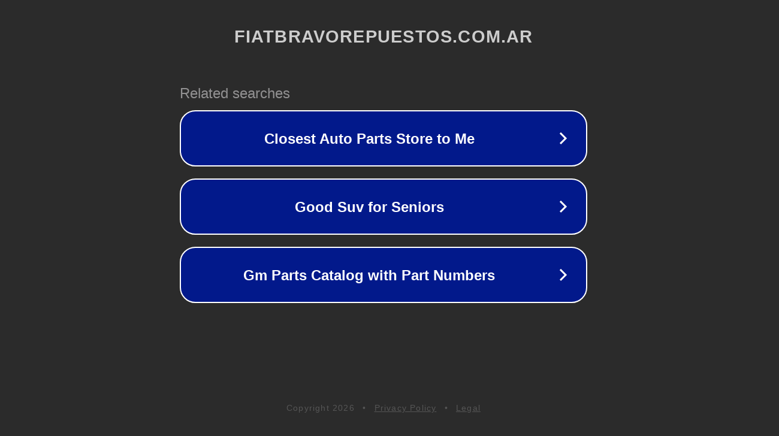

--- FILE ---
content_type: text/html; charset=utf-8
request_url: https://fiatbravorepuestos.com.ar/fiat-uno-way-1-4-consumo/
body_size: 1110
content:
<!doctype html>
<html data-adblockkey="MFwwDQYJKoZIhvcNAQEBBQADSwAwSAJBANDrp2lz7AOmADaN8tA50LsWcjLFyQFcb/P2Txc58oYOeILb3vBw7J6f4pamkAQVSQuqYsKx3YzdUHCvbVZvFUsCAwEAAQ==_jjEs8yUDg4W+kaPOhua49T79ItTR/c1k8cPJzNFSNAFDqx+nTbALZOz/69Fk9xRFXlp/6gyqs5x3NMHP5yl/Hw==" lang="en" style="background: #2B2B2B;">
<head>
    <meta charset="utf-8">
    <meta name="viewport" content="width=device-width, initial-scale=1">
    <link rel="icon" href="[data-uri]">
    <link rel="preconnect" href="https://www.google.com" crossorigin>
</head>
<body>
<div id="target" style="opacity: 0"></div>
<script>window.park = "[base64]";</script>
<script src="/bTOsrGDSS.js"></script>
</body>
</html>
